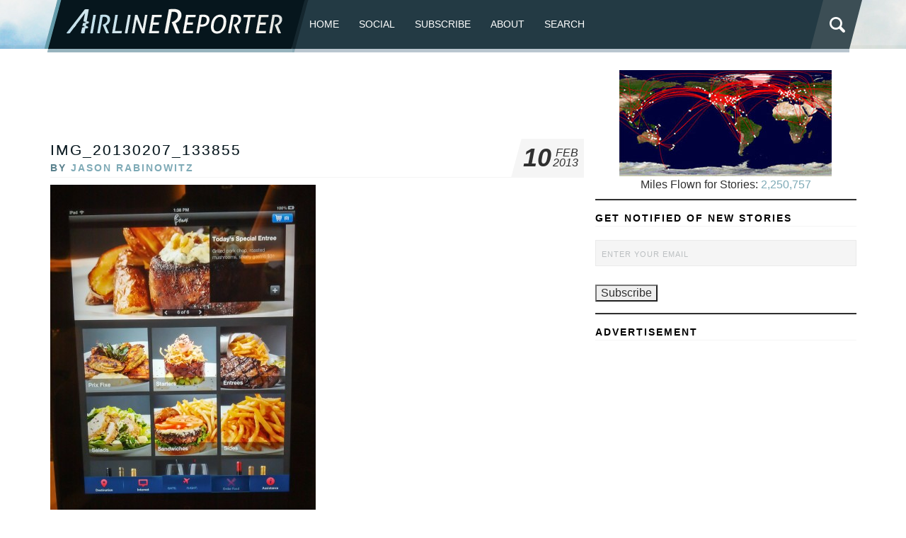

--- FILE ---
content_type: text/html; charset=UTF-8
request_url: https://www.airlinereporter.com/img_20130207_133855/
body_size: 17415
content:
<!doctype html>
<html lang="en-US" class="no-js">
	<head>

<!-- Google tag (gtag.js) -->
<script async src="https://www.googletagmanager.com/gtag/js?id=G-TSLCEV4CS2"></script>
		
		
<script>
  window.dataLayer = window.dataLayer || [];
  function gtag(){dataLayer.push(arguments);}
  gtag('js', new Date());

  gtag('config', 'G-TSLCEV4CS2');
</script>

		<meta charset="UTF-8">
		<title>  IMG_20130207_133855 : AirlineReporter</title>

		<!-- line below was commented out and not sure why 11.18 -->
     <link href="https://www.airlinereporter.com/wp-content/themes/airline-reporter/img/favicon.ico" rel="shortcut icon">
        <link href="https://www.airlinereporter.com/wp-content/themes/airline-reporter/img/touch.png" rel="apple-touch-icon-precomposed">

		<meta http-equiv="X-UA-Compatible" content="IE=edge">
		<meta name="viewport" content="width=device-width, initial-scale=1.0">
		<meta name="description" content="A Place to Share Your Passion for Airlines. Home of the AvGeek!">
<link rel="stylesheet" type="text/css" href="https://www.airlinereporter.com/wp-content/themes/airline-reporter/css/foundation.min.css" />
<link rel="stylesheet" type="text/css" href="https://www.airlinereporter.com/wp-content/themes/airline-reporter/css/normalize.css" />
<link rel="stylesheet" type="text/css" href="https://www.airlinereporter.com/wp-content/themes/airline-reporter/style.css" />
		<meta name='robots' content='max-image-preview:large' />

            <script data-no-defer="1" data-ezscrex="false" data-cfasync="false" data-pagespeed-no-defer data-cookieconsent="ignore">
                var ctPublicFunctions = {"_ajax_nonce":"08644210de","_rest_nonce":"2eef68941b","_ajax_url":"\/wp-admin\/admin-ajax.php","_rest_url":"https:\/\/www.airlinereporter.com\/wp-json\/","data__cookies_type":"none","data__ajax_type":"rest","data__bot_detector_enabled":"0","data__frontend_data_log_enabled":1,"cookiePrefix":"","wprocket_detected":false,"host_url":"www.airlinereporter.com","text__ee_click_to_select":"Click to select the whole data","text__ee_original_email":"The complete one is","text__ee_got_it":"Got it","text__ee_blocked":"Blocked","text__ee_cannot_connect":"Cannot connect","text__ee_cannot_decode":"Can not decode email. Unknown reason","text__ee_email_decoder":"CleanTalk email decoder","text__ee_wait_for_decoding":"The magic is on the way!","text__ee_decoding_process":"Please wait a few seconds while we decode the contact data."}
            </script>
        
            <script data-no-defer="1" data-ezscrex="false" data-cfasync="false" data-pagespeed-no-defer data-cookieconsent="ignore">
                var ctPublic = {"_ajax_nonce":"08644210de","settings__forms__check_internal":"1","settings__forms__check_external":"1","settings__forms__force_protection":0,"settings__forms__search_test":"1","settings__forms__wc_add_to_cart":"0","settings__data__bot_detector_enabled":"0","settings__sfw__anti_crawler":0,"blog_home":"https:\/\/www.airlinereporter.com\/","pixel__setting":"3","pixel__enabled":true,"pixel__url":"https:\/\/moderate9-v4.cleantalk.org\/pixel\/f8006f1ba19bf16fde4ae514c06775f7.gif","data__email_check_before_post":"1","data__email_check_exist_post":0,"data__cookies_type":"none","data__key_is_ok":true,"data__visible_fields_required":true,"wl_brandname":"Anti-Spam by CleanTalk","wl_brandname_short":"CleanTalk","ct_checkjs_key":"5dc716a203d2334fbc28d4cf651b1458cb60acdba0160b48437f1a8a91ab40b8","emailEncoderPassKey":"ff7ae63f3d6b0d1fadaf97de415bf0d1","bot_detector_forms_excluded":"W10=","advancedCacheExists":true,"varnishCacheExists":false,"wc_ajax_add_to_cart":false}
            </script>
        <link rel="alternate" type="application/rss+xml" title="AirlineReporter &raquo; Feed" href="https://www.airlinereporter.com/feed/" />
<link rel="alternate" type="application/rss+xml" title="AirlineReporter &raquo; Comments Feed" href="https://www.airlinereporter.com/comments/feed/" />
<link rel="alternate" title="oEmbed (JSON)" type="application/json+oembed" href="https://www.airlinereporter.com/wp-json/oembed/1.0/embed?url=https%3A%2F%2Fwww.airlinereporter.com%2Fimg_20130207_133855%2F" />
<link rel="alternate" title="oEmbed (XML)" type="text/xml+oembed" href="https://www.airlinereporter.com/wp-json/oembed/1.0/embed?url=https%3A%2F%2Fwww.airlinereporter.com%2Fimg_20130207_133855%2F&#038;format=xml" />
<style id='wp-img-auto-sizes-contain-inline-css' type='text/css'>
img:is([sizes=auto i],[sizes^="auto," i]){contain-intrinsic-size:3000px 1500px}
/*# sourceURL=wp-img-auto-sizes-contain-inline-css */
</style>
<style id='wp-emoji-styles-inline-css' type='text/css'>

	img.wp-smiley, img.emoji {
		display: inline !important;
		border: none !important;
		box-shadow: none !important;
		height: 1em !important;
		width: 1em !important;
		margin: 0 0.07em !important;
		vertical-align: -0.1em !important;
		background: none !important;
		padding: 0 !important;
	}
/*# sourceURL=wp-emoji-styles-inline-css */
</style>
<style id='wp-block-library-inline-css' type='text/css'>
:root{--wp-block-synced-color:#7a00df;--wp-block-synced-color--rgb:122,0,223;--wp-bound-block-color:var(--wp-block-synced-color);--wp-editor-canvas-background:#ddd;--wp-admin-theme-color:#007cba;--wp-admin-theme-color--rgb:0,124,186;--wp-admin-theme-color-darker-10:#006ba1;--wp-admin-theme-color-darker-10--rgb:0,107,160.5;--wp-admin-theme-color-darker-20:#005a87;--wp-admin-theme-color-darker-20--rgb:0,90,135;--wp-admin-border-width-focus:2px}@media (min-resolution:192dpi){:root{--wp-admin-border-width-focus:1.5px}}.wp-element-button{cursor:pointer}:root .has-very-light-gray-background-color{background-color:#eee}:root .has-very-dark-gray-background-color{background-color:#313131}:root .has-very-light-gray-color{color:#eee}:root .has-very-dark-gray-color{color:#313131}:root .has-vivid-green-cyan-to-vivid-cyan-blue-gradient-background{background:linear-gradient(135deg,#00d084,#0693e3)}:root .has-purple-crush-gradient-background{background:linear-gradient(135deg,#34e2e4,#4721fb 50%,#ab1dfe)}:root .has-hazy-dawn-gradient-background{background:linear-gradient(135deg,#faaca8,#dad0ec)}:root .has-subdued-olive-gradient-background{background:linear-gradient(135deg,#fafae1,#67a671)}:root .has-atomic-cream-gradient-background{background:linear-gradient(135deg,#fdd79a,#004a59)}:root .has-nightshade-gradient-background{background:linear-gradient(135deg,#330968,#31cdcf)}:root .has-midnight-gradient-background{background:linear-gradient(135deg,#020381,#2874fc)}:root{--wp--preset--font-size--normal:16px;--wp--preset--font-size--huge:42px}.has-regular-font-size{font-size:1em}.has-larger-font-size{font-size:2.625em}.has-normal-font-size{font-size:var(--wp--preset--font-size--normal)}.has-huge-font-size{font-size:var(--wp--preset--font-size--huge)}.has-text-align-center{text-align:center}.has-text-align-left{text-align:left}.has-text-align-right{text-align:right}.has-fit-text{white-space:nowrap!important}#end-resizable-editor-section{display:none}.aligncenter{clear:both}.items-justified-left{justify-content:flex-start}.items-justified-center{justify-content:center}.items-justified-right{justify-content:flex-end}.items-justified-space-between{justify-content:space-between}.screen-reader-text{border:0;clip-path:inset(50%);height:1px;margin:-1px;overflow:hidden;padding:0;position:absolute;width:1px;word-wrap:normal!important}.screen-reader-text:focus{background-color:#ddd;clip-path:none;color:#444;display:block;font-size:1em;height:auto;left:5px;line-height:normal;padding:15px 23px 14px;text-decoration:none;top:5px;width:auto;z-index:100000}html :where(.has-border-color){border-style:solid}html :where([style*=border-top-color]){border-top-style:solid}html :where([style*=border-right-color]){border-right-style:solid}html :where([style*=border-bottom-color]){border-bottom-style:solid}html :where([style*=border-left-color]){border-left-style:solid}html :where([style*=border-width]){border-style:solid}html :where([style*=border-top-width]){border-top-style:solid}html :where([style*=border-right-width]){border-right-style:solid}html :where([style*=border-bottom-width]){border-bottom-style:solid}html :where([style*=border-left-width]){border-left-style:solid}html :where(img[class*=wp-image-]){height:auto;max-width:100%}:where(figure){margin:0 0 1em}html :where(.is-position-sticky){--wp-admin--admin-bar--position-offset:var(--wp-admin--admin-bar--height,0px)}@media screen and (max-width:600px){html :where(.is-position-sticky){--wp-admin--admin-bar--position-offset:0px}}

/*# sourceURL=wp-block-library-inline-css */
</style><style id='wp-block-heading-inline-css' type='text/css'>
h1:where(.wp-block-heading).has-background,h2:where(.wp-block-heading).has-background,h3:where(.wp-block-heading).has-background,h4:where(.wp-block-heading).has-background,h5:where(.wp-block-heading).has-background,h6:where(.wp-block-heading).has-background{padding:1.25em 2.375em}h1.has-text-align-left[style*=writing-mode]:where([style*=vertical-lr]),h1.has-text-align-right[style*=writing-mode]:where([style*=vertical-rl]),h2.has-text-align-left[style*=writing-mode]:where([style*=vertical-lr]),h2.has-text-align-right[style*=writing-mode]:where([style*=vertical-rl]),h3.has-text-align-left[style*=writing-mode]:where([style*=vertical-lr]),h3.has-text-align-right[style*=writing-mode]:where([style*=vertical-rl]),h4.has-text-align-left[style*=writing-mode]:where([style*=vertical-lr]),h4.has-text-align-right[style*=writing-mode]:where([style*=vertical-rl]),h5.has-text-align-left[style*=writing-mode]:where([style*=vertical-lr]),h5.has-text-align-right[style*=writing-mode]:where([style*=vertical-rl]),h6.has-text-align-left[style*=writing-mode]:where([style*=vertical-lr]),h6.has-text-align-right[style*=writing-mode]:where([style*=vertical-rl]){rotate:180deg}
/*# sourceURL=https://www.airlinereporter.com/wp-includes/blocks/heading/style.min.css */
</style>
<style id='wp-block-latest-comments-inline-css' type='text/css'>
ol.wp-block-latest-comments{box-sizing:border-box;margin-left:0}:where(.wp-block-latest-comments:not([style*=line-height] .wp-block-latest-comments__comment)){line-height:1.1}:where(.wp-block-latest-comments:not([style*=line-height] .wp-block-latest-comments__comment-excerpt p)){line-height:1.8}.has-dates :where(.wp-block-latest-comments:not([style*=line-height])),.has-excerpts :where(.wp-block-latest-comments:not([style*=line-height])){line-height:1.5}.wp-block-latest-comments .wp-block-latest-comments{padding-left:0}.wp-block-latest-comments__comment{list-style:none;margin-bottom:1em}.has-avatars .wp-block-latest-comments__comment{list-style:none;min-height:2.25em}.has-avatars .wp-block-latest-comments__comment .wp-block-latest-comments__comment-excerpt,.has-avatars .wp-block-latest-comments__comment .wp-block-latest-comments__comment-meta{margin-left:3.25em}.wp-block-latest-comments__comment-excerpt p{font-size:.875em;margin:.36em 0 1.4em}.wp-block-latest-comments__comment-date{display:block;font-size:.75em}.wp-block-latest-comments .avatar,.wp-block-latest-comments__comment-avatar{border-radius:1.5em;display:block;float:left;height:2.5em;margin-right:.75em;width:2.5em}.wp-block-latest-comments[class*=-font-size] a,.wp-block-latest-comments[style*=font-size] a{font-size:inherit}
/*# sourceURL=https://www.airlinereporter.com/wp-includes/blocks/latest-comments/style.min.css */
</style>
<style id='wp-block-tag-cloud-inline-css' type='text/css'>
.wp-block-tag-cloud{box-sizing:border-box}.wp-block-tag-cloud.aligncenter{justify-content:center;text-align:center}.wp-block-tag-cloud a{display:inline-block;margin-right:5px}.wp-block-tag-cloud span{display:inline-block;margin-left:5px;text-decoration:none}:root :where(.wp-block-tag-cloud.is-style-outline){display:flex;flex-wrap:wrap;gap:1ch}:root :where(.wp-block-tag-cloud.is-style-outline a){border:1px solid;font-size:unset!important;margin-right:0;padding:1ch 2ch;text-decoration:none!important}
/*# sourceURL=https://www.airlinereporter.com/wp-includes/blocks/tag-cloud/style.min.css */
</style>
<style id='wp-block-columns-inline-css' type='text/css'>
.wp-block-columns{box-sizing:border-box;display:flex;flex-wrap:wrap!important}@media (min-width:782px){.wp-block-columns{flex-wrap:nowrap!important}}.wp-block-columns{align-items:normal!important}.wp-block-columns.are-vertically-aligned-top{align-items:flex-start}.wp-block-columns.are-vertically-aligned-center{align-items:center}.wp-block-columns.are-vertically-aligned-bottom{align-items:flex-end}@media (max-width:781px){.wp-block-columns:not(.is-not-stacked-on-mobile)>.wp-block-column{flex-basis:100%!important}}@media (min-width:782px){.wp-block-columns:not(.is-not-stacked-on-mobile)>.wp-block-column{flex-basis:0;flex-grow:1}.wp-block-columns:not(.is-not-stacked-on-mobile)>.wp-block-column[style*=flex-basis]{flex-grow:0}}.wp-block-columns.is-not-stacked-on-mobile{flex-wrap:nowrap!important}.wp-block-columns.is-not-stacked-on-mobile>.wp-block-column{flex-basis:0;flex-grow:1}.wp-block-columns.is-not-stacked-on-mobile>.wp-block-column[style*=flex-basis]{flex-grow:0}:where(.wp-block-columns){margin-bottom:1.75em}:where(.wp-block-columns.has-background){padding:1.25em 2.375em}.wp-block-column{flex-grow:1;min-width:0;overflow-wrap:break-word;word-break:break-word}.wp-block-column.is-vertically-aligned-top{align-self:flex-start}.wp-block-column.is-vertically-aligned-center{align-self:center}.wp-block-column.is-vertically-aligned-bottom{align-self:flex-end}.wp-block-column.is-vertically-aligned-stretch{align-self:stretch}.wp-block-column.is-vertically-aligned-bottom,.wp-block-column.is-vertically-aligned-center,.wp-block-column.is-vertically-aligned-top{width:100%}
/*# sourceURL=https://www.airlinereporter.com/wp-includes/blocks/columns/style.min.css */
</style>
<style id='wp-block-group-inline-css' type='text/css'>
.wp-block-group{box-sizing:border-box}:where(.wp-block-group.wp-block-group-is-layout-constrained){position:relative}
/*# sourceURL=https://www.airlinereporter.com/wp-includes/blocks/group/style.min.css */
</style>
<style id='wp-block-paragraph-inline-css' type='text/css'>
.is-small-text{font-size:.875em}.is-regular-text{font-size:1em}.is-large-text{font-size:2.25em}.is-larger-text{font-size:3em}.has-drop-cap:not(:focus):first-letter{float:left;font-size:8.4em;font-style:normal;font-weight:100;line-height:.68;margin:.05em .1em 0 0;text-transform:uppercase}body.rtl .has-drop-cap:not(:focus):first-letter{float:none;margin-left:.1em}p.has-drop-cap.has-background{overflow:hidden}:root :where(p.has-background){padding:1.25em 2.375em}:where(p.has-text-color:not(.has-link-color)) a{color:inherit}p.has-text-align-left[style*="writing-mode:vertical-lr"],p.has-text-align-right[style*="writing-mode:vertical-rl"]{rotate:180deg}
/*# sourceURL=https://www.airlinereporter.com/wp-includes/blocks/paragraph/style.min.css */
</style>
<style id='wp-block-separator-inline-css' type='text/css'>
@charset "UTF-8";.wp-block-separator{border:none;border-top:2px solid}:root :where(.wp-block-separator.is-style-dots){height:auto;line-height:1;text-align:center}:root :where(.wp-block-separator.is-style-dots):before{color:currentColor;content:"···";font-family:serif;font-size:1.5em;letter-spacing:2em;padding-left:2em}.wp-block-separator.is-style-dots{background:none!important;border:none!important}
/*# sourceURL=https://www.airlinereporter.com/wp-includes/blocks/separator/style.min.css */
</style>
<style id='global-styles-inline-css' type='text/css'>
:root{--wp--preset--aspect-ratio--square: 1;--wp--preset--aspect-ratio--4-3: 4/3;--wp--preset--aspect-ratio--3-4: 3/4;--wp--preset--aspect-ratio--3-2: 3/2;--wp--preset--aspect-ratio--2-3: 2/3;--wp--preset--aspect-ratio--16-9: 16/9;--wp--preset--aspect-ratio--9-16: 9/16;--wp--preset--color--black: #000000;--wp--preset--color--cyan-bluish-gray: #abb8c3;--wp--preset--color--white: #ffffff;--wp--preset--color--pale-pink: #f78da7;--wp--preset--color--vivid-red: #cf2e2e;--wp--preset--color--luminous-vivid-orange: #ff6900;--wp--preset--color--luminous-vivid-amber: #fcb900;--wp--preset--color--light-green-cyan: #7bdcb5;--wp--preset--color--vivid-green-cyan: #00d084;--wp--preset--color--pale-cyan-blue: #8ed1fc;--wp--preset--color--vivid-cyan-blue: #0693e3;--wp--preset--color--vivid-purple: #9b51e0;--wp--preset--gradient--vivid-cyan-blue-to-vivid-purple: linear-gradient(135deg,rgb(6,147,227) 0%,rgb(155,81,224) 100%);--wp--preset--gradient--light-green-cyan-to-vivid-green-cyan: linear-gradient(135deg,rgb(122,220,180) 0%,rgb(0,208,130) 100%);--wp--preset--gradient--luminous-vivid-amber-to-luminous-vivid-orange: linear-gradient(135deg,rgb(252,185,0) 0%,rgb(255,105,0) 100%);--wp--preset--gradient--luminous-vivid-orange-to-vivid-red: linear-gradient(135deg,rgb(255,105,0) 0%,rgb(207,46,46) 100%);--wp--preset--gradient--very-light-gray-to-cyan-bluish-gray: linear-gradient(135deg,rgb(238,238,238) 0%,rgb(169,184,195) 100%);--wp--preset--gradient--cool-to-warm-spectrum: linear-gradient(135deg,rgb(74,234,220) 0%,rgb(151,120,209) 20%,rgb(207,42,186) 40%,rgb(238,44,130) 60%,rgb(251,105,98) 80%,rgb(254,248,76) 100%);--wp--preset--gradient--blush-light-purple: linear-gradient(135deg,rgb(255,206,236) 0%,rgb(152,150,240) 100%);--wp--preset--gradient--blush-bordeaux: linear-gradient(135deg,rgb(254,205,165) 0%,rgb(254,45,45) 50%,rgb(107,0,62) 100%);--wp--preset--gradient--luminous-dusk: linear-gradient(135deg,rgb(255,203,112) 0%,rgb(199,81,192) 50%,rgb(65,88,208) 100%);--wp--preset--gradient--pale-ocean: linear-gradient(135deg,rgb(255,245,203) 0%,rgb(182,227,212) 50%,rgb(51,167,181) 100%);--wp--preset--gradient--electric-grass: linear-gradient(135deg,rgb(202,248,128) 0%,rgb(113,206,126) 100%);--wp--preset--gradient--midnight: linear-gradient(135deg,rgb(2,3,129) 0%,rgb(40,116,252) 100%);--wp--preset--font-size--small: 13px;--wp--preset--font-size--medium: 20px;--wp--preset--font-size--large: 36px;--wp--preset--font-size--x-large: 42px;--wp--preset--spacing--20: 0.44rem;--wp--preset--spacing--30: 0.67rem;--wp--preset--spacing--40: 1rem;--wp--preset--spacing--50: 1.5rem;--wp--preset--spacing--60: 2.25rem;--wp--preset--spacing--70: 3.38rem;--wp--preset--spacing--80: 5.06rem;--wp--preset--shadow--natural: 6px 6px 9px rgba(0, 0, 0, 0.2);--wp--preset--shadow--deep: 12px 12px 50px rgba(0, 0, 0, 0.4);--wp--preset--shadow--sharp: 6px 6px 0px rgba(0, 0, 0, 0.2);--wp--preset--shadow--outlined: 6px 6px 0px -3px rgb(255, 255, 255), 6px 6px rgb(0, 0, 0);--wp--preset--shadow--crisp: 6px 6px 0px rgb(0, 0, 0);}:where(.is-layout-flex){gap: 0.5em;}:where(.is-layout-grid){gap: 0.5em;}body .is-layout-flex{display: flex;}.is-layout-flex{flex-wrap: wrap;align-items: center;}.is-layout-flex > :is(*, div){margin: 0;}body .is-layout-grid{display: grid;}.is-layout-grid > :is(*, div){margin: 0;}:where(.wp-block-columns.is-layout-flex){gap: 2em;}:where(.wp-block-columns.is-layout-grid){gap: 2em;}:where(.wp-block-post-template.is-layout-flex){gap: 1.25em;}:where(.wp-block-post-template.is-layout-grid){gap: 1.25em;}.has-black-color{color: var(--wp--preset--color--black) !important;}.has-cyan-bluish-gray-color{color: var(--wp--preset--color--cyan-bluish-gray) !important;}.has-white-color{color: var(--wp--preset--color--white) !important;}.has-pale-pink-color{color: var(--wp--preset--color--pale-pink) !important;}.has-vivid-red-color{color: var(--wp--preset--color--vivid-red) !important;}.has-luminous-vivid-orange-color{color: var(--wp--preset--color--luminous-vivid-orange) !important;}.has-luminous-vivid-amber-color{color: var(--wp--preset--color--luminous-vivid-amber) !important;}.has-light-green-cyan-color{color: var(--wp--preset--color--light-green-cyan) !important;}.has-vivid-green-cyan-color{color: var(--wp--preset--color--vivid-green-cyan) !important;}.has-pale-cyan-blue-color{color: var(--wp--preset--color--pale-cyan-blue) !important;}.has-vivid-cyan-blue-color{color: var(--wp--preset--color--vivid-cyan-blue) !important;}.has-vivid-purple-color{color: var(--wp--preset--color--vivid-purple) !important;}.has-black-background-color{background-color: var(--wp--preset--color--black) !important;}.has-cyan-bluish-gray-background-color{background-color: var(--wp--preset--color--cyan-bluish-gray) !important;}.has-white-background-color{background-color: var(--wp--preset--color--white) !important;}.has-pale-pink-background-color{background-color: var(--wp--preset--color--pale-pink) !important;}.has-vivid-red-background-color{background-color: var(--wp--preset--color--vivid-red) !important;}.has-luminous-vivid-orange-background-color{background-color: var(--wp--preset--color--luminous-vivid-orange) !important;}.has-luminous-vivid-amber-background-color{background-color: var(--wp--preset--color--luminous-vivid-amber) !important;}.has-light-green-cyan-background-color{background-color: var(--wp--preset--color--light-green-cyan) !important;}.has-vivid-green-cyan-background-color{background-color: var(--wp--preset--color--vivid-green-cyan) !important;}.has-pale-cyan-blue-background-color{background-color: var(--wp--preset--color--pale-cyan-blue) !important;}.has-vivid-cyan-blue-background-color{background-color: var(--wp--preset--color--vivid-cyan-blue) !important;}.has-vivid-purple-background-color{background-color: var(--wp--preset--color--vivid-purple) !important;}.has-black-border-color{border-color: var(--wp--preset--color--black) !important;}.has-cyan-bluish-gray-border-color{border-color: var(--wp--preset--color--cyan-bluish-gray) !important;}.has-white-border-color{border-color: var(--wp--preset--color--white) !important;}.has-pale-pink-border-color{border-color: var(--wp--preset--color--pale-pink) !important;}.has-vivid-red-border-color{border-color: var(--wp--preset--color--vivid-red) !important;}.has-luminous-vivid-orange-border-color{border-color: var(--wp--preset--color--luminous-vivid-orange) !important;}.has-luminous-vivid-amber-border-color{border-color: var(--wp--preset--color--luminous-vivid-amber) !important;}.has-light-green-cyan-border-color{border-color: var(--wp--preset--color--light-green-cyan) !important;}.has-vivid-green-cyan-border-color{border-color: var(--wp--preset--color--vivid-green-cyan) !important;}.has-pale-cyan-blue-border-color{border-color: var(--wp--preset--color--pale-cyan-blue) !important;}.has-vivid-cyan-blue-border-color{border-color: var(--wp--preset--color--vivid-cyan-blue) !important;}.has-vivid-purple-border-color{border-color: var(--wp--preset--color--vivid-purple) !important;}.has-vivid-cyan-blue-to-vivid-purple-gradient-background{background: var(--wp--preset--gradient--vivid-cyan-blue-to-vivid-purple) !important;}.has-light-green-cyan-to-vivid-green-cyan-gradient-background{background: var(--wp--preset--gradient--light-green-cyan-to-vivid-green-cyan) !important;}.has-luminous-vivid-amber-to-luminous-vivid-orange-gradient-background{background: var(--wp--preset--gradient--luminous-vivid-amber-to-luminous-vivid-orange) !important;}.has-luminous-vivid-orange-to-vivid-red-gradient-background{background: var(--wp--preset--gradient--luminous-vivid-orange-to-vivid-red) !important;}.has-very-light-gray-to-cyan-bluish-gray-gradient-background{background: var(--wp--preset--gradient--very-light-gray-to-cyan-bluish-gray) !important;}.has-cool-to-warm-spectrum-gradient-background{background: var(--wp--preset--gradient--cool-to-warm-spectrum) !important;}.has-blush-light-purple-gradient-background{background: var(--wp--preset--gradient--blush-light-purple) !important;}.has-blush-bordeaux-gradient-background{background: var(--wp--preset--gradient--blush-bordeaux) !important;}.has-luminous-dusk-gradient-background{background: var(--wp--preset--gradient--luminous-dusk) !important;}.has-pale-ocean-gradient-background{background: var(--wp--preset--gradient--pale-ocean) !important;}.has-electric-grass-gradient-background{background: var(--wp--preset--gradient--electric-grass) !important;}.has-midnight-gradient-background{background: var(--wp--preset--gradient--midnight) !important;}.has-small-font-size{font-size: var(--wp--preset--font-size--small) !important;}.has-medium-font-size{font-size: var(--wp--preset--font-size--medium) !important;}.has-large-font-size{font-size: var(--wp--preset--font-size--large) !important;}.has-x-large-font-size{font-size: var(--wp--preset--font-size--x-large) !important;}
:where(.wp-block-columns.is-layout-flex){gap: 2em;}:where(.wp-block-columns.is-layout-grid){gap: 2em;}
/*# sourceURL=global-styles-inline-css */
</style>
<style id='core-block-supports-inline-css' type='text/css'>
.wp-container-core-columns-is-layout-9d6595d7{flex-wrap:nowrap;}
/*# sourceURL=core-block-supports-inline-css */
</style>

<style id='classic-theme-styles-inline-css' type='text/css'>
/*! This file is auto-generated */
.wp-block-button__link{color:#fff;background-color:#32373c;border-radius:9999px;box-shadow:none;text-decoration:none;padding:calc(.667em + 2px) calc(1.333em + 2px);font-size:1.125em}.wp-block-file__button{background:#32373c;color:#fff;text-decoration:none}
/*# sourceURL=/wp-includes/css/classic-themes.min.css */
</style>
<link rel='stylesheet' id='cleantalk-public-css-css' href='https://www.airlinereporter.com/wp-content/plugins/cleantalk-spam-protect/css/cleantalk-public.min.css?ver=6.71_1769095342' type='text/css' media='all' />
<link rel='stylesheet' id='cleantalk-email-decoder-css-css' href='https://www.airlinereporter.com/wp-content/plugins/cleantalk-spam-protect/css/cleantalk-email-decoder.min.css?ver=6.71_1769095342' type='text/css' media='all' />
<link rel='stylesheet' id='email-subscribers-css' href='https://www.airlinereporter.com/wp-content/plugins/email-subscribers-premium/lite/public/css/email-subscribers-public.css?ver=5.9.5' type='text/css' media='all' />
<link rel='stylesheet' id='es_starter_main_css-css' href='https://www.airlinereporter.com/wp-content/plugins/email-subscribers-premium/starter/assets/css/starter-main.css?ver=5.9.5' type='text/css' media='all' />
<link rel='stylesheet' id='es_pro_main_css-css' href='https://www.airlinereporter.com/wp-content/plugins/email-subscribers-premium/pro/assets/css/pro-main.css?ver=5.9.5' type='text/css' media='all' />
<script type="text/javascript" src="https://www.airlinereporter.com/wp-content/plugins/cleantalk-spam-protect/js/apbct-public-bundle_full-protection_gathering.min.js?ver=6.71_1769095342" id="apbct-public-bundle_full-protection_gathering.min-js-js"></script>
<script type="text/javascript" src="https://www.airlinereporter.com/wp-includes/js/jquery/jquery.min.js?ver=3.7.1" id="jquery-core-js"></script>
<script type="text/javascript" src="https://www.airlinereporter.com/wp-includes/js/jquery/jquery-migrate.min.js?ver=3.4.1" id="jquery-migrate-js"></script>
<link rel="https://api.w.org/" href="https://www.airlinereporter.com/wp-json/" /><link rel="alternate" title="JSON" type="application/json" href="https://www.airlinereporter.com/wp-json/wp/v2/media/18619" /><link rel="EditURI" type="application/rsd+xml" title="RSD" href="https://www.airlinereporter.com/xmlrpc.php?rsd" />

<link rel="canonical" href="https://www.airlinereporter.com/img_20130207_133855/" />
<link rel='shortlink' href='https://www.airlinereporter.com/?p=18619' />

	</head>
	<body class="attachment wp-singular attachment-template-default single single-attachment postid-18619 attachmentid-18619 attachment-jpeg wp-theme-airline-reporter">

<div id="top"></div>
<div class="row">
<header class="topbar">
  <div class="logo"><a href="https://www.airlinereporter.com/" title="AirlineReporter" rel="home"></a></div>
  <a class="menu-link" href="#menu">≡</a>

<nav class="main-nav">
	 
	
    <div class="top">	
<div class="menu-menu-1-container"><ul class="left"><li id="menu-item-50534" class="menu-item menu-item-type-custom menu-item-object-custom menu-item-home menu-item-50534"><a href="https://www.airlinereporter.com/">Home</a></li>
<li id="menu-item-57241" class="menu-item menu-item-type-post_type menu-item-object-page menu-item-has-children menu-item-57241"><a href="https://www.airlinereporter.com/social/">Social</a>
<ul class="sub-menu">
	<li id="menu-item-57238" class="menu-item menu-item-type-custom menu-item-object-custom menu-item-57238"><a href="https://www.twitter.com/airlinereporter">X (Twitter)</a></li>
	<li id="menu-item-61641" class="menu-item menu-item-type-custom menu-item-object-custom menu-item-61641"><a href="https://avgeek.social/@AirlineReporter">Mastodon</a></li>
	<li id="menu-item-57242" class="menu-item menu-item-type-custom menu-item-object-custom menu-item-57242"><a href="https://www.facebook.com/airlinereporter">Facebook</a></li>
	<li id="menu-item-57243" class="menu-item menu-item-type-custom menu-item-object-custom menu-item-57243"><a href="https://instagram.com/airlinereporter/">Instagram</a></li>
	<li id="menu-item-63401" class="menu-item menu-item-type-custom menu-item-object-custom menu-item-63401"><a href="https://bsky.app/profile/airlinereporter.com">BlueSky</a></li>
	<li id="menu-item-57244" class="menu-item menu-item-type-custom menu-item-object-custom menu-item-57244"><a href="http://www.youtube.com/airlinereporte">YouTube</a></li>
	<li id="menu-item-57245" class="menu-item menu-item-type-custom menu-item-object-custom menu-item-57245"><a href="http://www.flickr.com/photos/airlinereporter/sets">Flickr</a></li>
</ul>
</li>
<li id="menu-item-57248" class="menu-item menu-item-type-custom menu-item-object-custom menu-item-57248"><a href="https://www.airlinereporter.com/subscribe/">Subscribe</a></li>
<li id="menu-item-57247" class="menu-item menu-item-type-custom menu-item-object-custom menu-item-has-children menu-item-57247"><a href="https://www.airlinereporter.com/about-2/">About</a>
<ul class="sub-menu">
	<li id="menu-item-61654" class="menu-item menu-item-type-post_type menu-item-object-page menu-item-61654"><a href="https://www.airlinereporter.com/about-2/">About</a></li>
	<li id="menu-item-57246" class="menu-item menu-item-type-custom menu-item-object-custom menu-item-57246"><a href="https://www.airlinereporter.com/contact-me/">Contact</a></li>
</ul>
</li>
<li id="menu-item-60758" class="menu-item menu-item-type-post_type menu-item-object-page menu-item-60758"><a href="https://www.airlinereporter.com/search/">Search</a></li>
</ul></div>
	
		

        
			<div id="sb-search" class="sb-search"> 
<form role="search" method="get" class="search-form" actin="https://www.airlinereporter.com/">	
          <input class="sb-search-input" placeholder="Search..." type="search" value="" name="s" id="search"> 
           <button class="sb-search-submit" type="submit">Search</button> 
          <span class="sb-icon-search"></span> 
        </form> 
</div>

		
	
		
		
		
		
		
</div>
</nav> 
</header>
	</div>
<div class="row main">
 <div class="large-8 columns">
	 
	 
<center><script async src="https://pagead2.googlesyndication.com/pagead/js/adsbygoogle.js"></script>
	
	
<!-- GOOGLE AD AR Top -->

<ins class="adsbygoogle"
     style="display:inline-block;width:728px;height:90px"
     data-ad-client="ca-pub-2675363194522947"
     data-ad-slot="4937725973"></ins>
<script>
     (adsbygoogle = window.adsbygoogle || []).push({});
</script>

</center>
	 
	 
	
		<!-- article -->
		<article id="post-18619" class="post-18619 attachment type-attachment status-inherit hentry">
<header>
        <div class="headerwrap">
          <div class="title">
            <h1><a href="https://www.airlinereporter.com/img_20130207_133855/" title="IMG_20130207_133855">IMG_20130207_133855</a></h1>
            <h2>By <a href="https://www.airlinereporter.com/author/airlineflyer/" title="Posts by Jason Rabinowitz" rel="author">Jason Rabinowitz</a></h2>
          </div>
          <div class="time">
            <time datetime="2014-04-24"><span class="day">10</span>
              <span class="month-year"><span class="month">Feb</span><span class="year">2013</span></span>
            </time>
          </div>
        </div>
      </header>

			<p class="attachment"><a href='https://www.airlinereporter.com/wp-content/uploads/2013/02/IMG_20130207_133855.jpg'><img fetchpriority="high" decoding="async" width="375" height="500" src="https://www.airlinereporter.com/wp-content/uploads/2013/02/IMG_20130207_133855-375x500.jpg" class="attachment-medium size-medium" alt="" srcset="https://www.airlinereporter.com/wp-content/uploads/2013/02/IMG_20130207_133855-375x500.jpg 375w, https://www.airlinereporter.com/wp-content/uploads/2013/02/IMG_20130207_133855-754x1005.jpg 754w, https://www.airlinereporter.com/wp-content/uploads/2013/02/IMG_20130207_133855.jpg 1944w" sizes="(max-width: 375px) 100vw, 375px" /></a></p>

<div class="entry-sharing">
			<ul>
<li>
<div class="twitter">
<div class="box">
<a class="share" href="https://twitter.com/intent/tweet?original_referer=http%3A%2F%2Fwww.airlinereporter.com%2F&ref_src=twsrc%5Etfw&text=IMG_20130207_133855&tw_p=tweetbutton&url=https://www.airlinereporter.com/img_20130207_133855/&via=airlinereporter">
</a>
<a href="https://twitter.com/intent/tweet?original_referer=http%3A%2F%2Fwww.airlinereporter.com%2F&ref_src=twsrc%5Etfw&text=IMG_20130207_133855&tw_p=tweetbutton&url=https://www.airlinereporter.com/img_20130207_133855/&via=airlinereporter" class="count">&nbsp;</a>
</div>
</div></li>
<li>
<div class="sharrre facebook" data-url="https://www.airlinereporter.com/img_20130207_133855/" data-text="IMG_20130207_133855" data-title=" "></div></li>
<li>
<div class="sharrre googleplus" data-url="https://www.airlinereporter.com/img_20130207_133855/" data-text="IMG_20130207_133855" data-title=" "></div></li>

                </ul>
              </div>

<div class="tags">
			</div>

 <div class="author-info">

 	<div class="author-avatar"><a href="https://www.airlinereporter.com/author/airlineflyer/" rel="author"><img alt='' src='https://secure.gravatar.com/avatar/65d2c59db7068907cda9bfea348d4ebfa3bcda4ef008cfc706fd940bb616e022?s=100&#038;d=mm&#038;r=r' srcset='https://secure.gravatar.com/avatar/65d2c59db7068907cda9bfea348d4ebfa3bcda4ef008cfc706fd940bb616e022?s=200&#038;d=mm&#038;r=r 2x' class='avatar avatar-100 photo' height='100' width='100' decoding='async'/></a></div>
 	<div class="author-description">
				<h2 class="author-title"><a href="https://www.airlinereporter.com/author/airlineflyer/" rel="author">
									Jason Rabinowitz								</a></h2>
				<p><b>CORRESPONDENT - NEW YORK, NY.</b> Jason is an #AvGeek that does passenger experience research, data analysis, and writes things about airlines, airplanes and travel. Email: <a href="mailto:jason@airlinereporter.com">jason@airlinereporter.com</a>.</p>
				<a href="https://www.airlinereporter.com">https://www.airlinereporter.com</a>

					<div class="social"> 
  
					<a class="tweet" href="http://www.twitter.com/airlineflyer"></a>
			</div></div></div>


    <div class="row collapse">
      <div class="large-6 columns">
        <div class="previous"><span class="arrow"></span>          <div class="textwrap"><span class="text"></span></div>
        </div>
      </div>
      <div class="large-6 columns">
        <div class="newer">          <div class="textwrap"><span class="text"></span></div>
          <span class="arrow"></span></div>
      </div>
    </div>


<div class="under-articles-widget">
</div>

			
<div id="comments">
  
		</article>
		<!-- /article -->

	
	
</div>
  <div class="large-4 columns">
  	<aside class="sidebar">
  
	<div class="sidebar-widget">
		<div id="block-38" class="widget_block"><center>
<img decoding="async" src="https://www.airlinereporter.com/wp-content/uploads/2022/11/mapzoom2.jpg" alt="map of all Airline Reporter's flights"><br>Miles Flown for Stories: <a href="http://www.gcmap.com/mapui?P=SEA-JFK-TXL-AUH-SYD-MEL-BNE-HVB-SYD-WLG-SYD-LAX-SEA,+MCI-DFW,+DAL-MCI,+LGA-Ord-dtw-JFK,+SEA-LHR-HAM-AMS-SEA,+LAX-SYD-LAX,+BLI-SEA-DXB-FCO,+MXP-DXB-SEA-BLI,+PRG-TXL-AUH-SYD-MEL-BNE-HVB-BNE-CNS-GOV-DRW-KTR-TCA-ASP-TCA-KTR-DRW-BNE-HVB-BNE-POM-SYD-AUH-TXL-PRG,+BFI-ORD-SEA,+MCI-MDW-MCI,+SEA-DEN-TPA-SEA,+JFK-SFO-JFK,+EWR-SFO-EWR,+BOS-JFK,+VIE-BUD,+SEA-ORD,+AUZ-AUS-SEA,+DEN-ORD,+AUZ-AUS-DEN,+MCI-MDW,+AUZ-AUS-DAL-MCI,+DEN-LAX-DOH-BOS-DEN,+JFK-PVG-JFK,+LAX-ATH-MUC-HAM-ZRH-ATH-LAX,+SEA-ATL-MIA-GRU-MIA-SEA,+LHR-SEA-LHR,+JFK-AMS-HAJ,+HAM-AMS-JFK,+YYZ-YUL-YYZ,+SEA-CLT-TPA-SLC-SEA,+SEA-ATL-SEA,+LAX-PHX-LAX,+SEA-FRA-HAM-FRA-SEA,+MCI-Jfk-IST-JFK-MCI,+SEA-SFO-ORD-SEA,+MCI-ORD-AUS-MCI,+GDN-KRK,+JFK-MEX-JFK,+SEA-MSO-SEA,+SFO-HND-SFO,+LHR-VIE-LHR,+LGW-GCI-ACI-GCI-LGW,+MAN-YVR-MAN,+SEA-LAX-SEA,+JFK-SLC-SJC-SFO-JFK,+JFK-MAN-JFK,+EWR-BOM-BKK-BOM-EWR,+MAA-SIN-MAA,+MUC-SIN-MUC,+PRG-AMS,+SEA-AUS-FRA-SEA,+HAM-DUS-LHR,+MCI-ORD-IST-ORD-MCI,+SEA-JNU-YAK-CDV-SEA,+BNE-WTB-CTL-ULP-WNR-BVI-WNR-BEU-ISA,+SEA-MDW-TPA-MDW-SEA,+PRG-DXB-PRG,+SFO-ITM-SFO,+YVR-TPE-YVE,+PMD-PHX-DEN-ORD-MKE-STL-IAH-DEN-PHX-PMD,+SEA-BUR-SEA,+EWR-LHR-TLS-LHR-JFK,+BFI-SEA-HOOME-CARRO-ZOLGI-WONKU-SANDR-ULESS-OZALU-HQM-CLM-S45-CLM-JAWBN-DIGGN-LOFAL-ALKIA-BFI,+MCI-BNA-CLE-MDW-MCI,+SEA-++ORD-SEA,+DEN-MCO-AUA-HOU-DEN,+PRG-DXB-DOH-DXB-PRG,+SEA-LHR-HYD-LHR-SEA,+MCI-DEN-MCI,+SEA-LAX-TPE-LAX-SEA,+MCI-++DAL-SFO-LAX,+LGB-SLC-PHX-SEA-MCI,+SEA-MEX-EZE-SCL-YYZ-SEA,+DEN-LAX-LIM-SCL-LIM-LAX-DEN,+EWR-LIS-EWR,+JFK-LIM-++SCL-LIM-JFK,+LAX-SEA,+EWR-LIS-HAM-LIS-EWR,+DEN-IAD-DEN,+SEA-MIA-UIO-GYE-SCY-GYE-MIA-DFW-SEA,+SEA-PHL-SJU-MIA-SEA,+++SEA-LAX-HND-LAX-SEA,+JFK-YVR-JFK,+SEA-FRA-EWR-SEA,+DAD-SGN,+SEA-IAD-SEA,+SEA-ATL-DUB-ATL-SEA,+PRG-GVA-VIE-PRG,+++PRG-FRA-LIS-PDL-COO-DAR-NBO-ACC-ROB-RAK-PDL-LIS-PRG,+PRG-TXL-PRG-SEA-LHR-GVA,GVA-MSQ-MHP-VTB-MSQ,+MSQ-LGW,LHR-++PRG-BEG-TIV-BEG-PRG-LHR,+LHR-OSL-LYR-OSL-LHR-SEA,+SEA-IAH-TPE-SEA,+MCI-MKE-PIT-BWI-MCI,+MCI-MDW-BKG,+LGW-ALC,+MAD-LGW,+++LGW-UVF-LGW,+SGN-DAD-SGN,+SEA-JFK-SCL-JFK-SEA,+DEN-DFW-IAH-NRT-BKK-KBV-CNX-BKK-NRT-IAH-DFW-DEN,+SEA-LAS-SEA,+++SEA-LHR-DME-LHR,+SVO-VOZ-SVO,+VKO-UCT-VKO,+DME-KJA-KXK-KJA-KXK,+SEA-LHR-DME-LHR,+SVO-VOZ-SVO,+VKO-UCT-VKO,+DME-++KJA-KXK-KJA-KXK,+DEN-DFW-IAH-NRT-BKK-KBV-CNX-BKK-NRT-IAH-DFW-DEN,+SEA-FRA-HAM-FRA-SEA,+SEA-MSP-MCO-SLC-SEA,+PRG-++WAW-PRG,+MCI-SLC-PDX-SLC-MCI,+MCI-HOU-DAL-MCI,+DEN-NRT-KUL-NRT-DEN,+DEN-NRT-KUL-NRT-DEN,+LAX-SJC,+SFO-CDG-IST-++VIE-BUD-HAM-GVA,+ZRH-CDG-DBV-ATH-IST-CDG-SFO-LAX,+jfk-sea-PDX-jfk,+jfk-LCY-LHR-AUS-jfK,+JFK-FRA-HAM-FRA-JFK,+++SEA-LAX-AUH-JNB-AUH-LAX-SEA,+HLA-MUB-HLA,+SEA-SFO-HKG-SFO-SEA,+SEA-DFW-AUH-DFW-SEA,+PRG-DXB-PRG,+SEA-ATL-SJU-++MIA-SEA,+PAE-DOH-PHL-ORD-SEA,+SNA-DFW-ORD-DFW-SNA,+TIJ-GDL-SJO-FON-XQP,+SJO-GDL-TIJ,+KEH-LKE,+SFO-FRA-SFO,+SEA-++JFK-SEA,+MCI-PIC-MCI,+BOH-CDG-BOH,+SEA-PDX-SEA,+MCI-PIE-MCI,+MCI-MDW,+ORD-CVG-MCI,+MCI-MDW-MCI,+HLA-MUB-HLA,+LAX-SYD-HKG-LAX,+SLC-DTW-SLC,+JFK-PEK,+LAX-HNL,+GRU-RAO,+EWR-SIN-LAX,+YVR-ICN,+YVR-TPE-LAX,+BNE-CNS-POM-RAB-KVG-GKA,+CHC-SYD,+SEA-AMS,+SEA-CDG,+SEA-LHR,+AMS-KGL-ADD-AMS,+SEA-KEF-IST-KGL,+JFK-PEK,+JFK-GRU-MIA-SEA,+LAX-AKL,+LAX-NAN,+NRT-SEA-NRT-LAX,+DXB-SEA,+SIN-WAW,+LAX-HKG-YVR,+AKL-ROT,+AKL-WLG,+KEF-CDG,+JFK-MEX,+HNL-SYD,+IAD-DOH,+SEA-DOH,+SEA-FRA,+PAE-LIM-SCL-LAX-SEA,+FRA-MIA,+LAX-NRT-SIN,+YVR-NRT,+SAW-KGL,+KEF-FRA,+KEF-AMS,+BFI-KEF,+BFI-DOH,+PAE-DXB,+PAE-SCL,+SEA-YVR-AMS-PRG-MSQ-+PRG-AMS-YVR-SEA,+SEA-KEF-SEA,+DEN-DTW,DEN-DAY,DAY-BWI-DEN,DEN-DAY,CVG-DEN,DAY-DEN,DEN-DAY,DEN-DAY,CVG-DEN,DAY-DEN,DEN-DAY,DAY-DEN,DEN-DAY,CVG-DEN,DEN-CVG,DEN-CVG,CVG-DEN,DEN-ORD,ORD-DEN,DEN-CVG,DTW-DEN,DEN-DTW,DEN-MDW,MDW-DEN,CVG-DEN,DEN-CVG,CVG-LAX,DEN-LAX,LAX-DEN,LAX-CVG,CVG-DEN,DEN-CVG,CVG-DEN,DEN-CVG,CVG-LAS,COS-LAS,LAS-COS,LAS-COS,DEN-CVG,DEN-CVG,CVG-DEN,DEN-CVG,+LAX-NRT-LAX,+FSD-MSP-ATL-SAT,+SAT-MSP-FSD,+SEA-ORD-LAX-SEA,+DFW-LHR-DFW,+JFK-SEA-JFK,+LHR-CDG-LHR,+SAN-FRA-SAN,+LHR-HKG-LHR,+JFK-DUB-TXL,+HAM-DUB-JFK,+BOS-SEA-BOS,+MCI-AUS-BWI,+IAD-FRA-MLA-FRA-BOS,+SEA-KEF-SEA,+ATL-LHR-ATL,+SEA-SLC-SEA,+SFO-IST-CDG-TPE-DPS-BKK-ICN-LHR-SFO,+DEN-DTW-LGA-JFK-HKG-SIN-HKG-NRT-DEN,+LAX-ICN-LAX,+BOS-ATL-BOS,+SEA-KEF-SEA,+SEA-LAX-SEA,+SEA-LHR-ZRH-LHR-SEA,+SEA-LHR-ZRH-LHR-SEA,+SEA-LAX-SIN-LAX-SEA,+SEA-SFO-HNL-SFO-SEA,+SEA-LAX-SEA,+SEA-LAX-SEA,+SEA-LAX-SEA,+MIA-BQN-FLL,+BOS-YYZ-BOS,+SFO-LHR-LIS-LHR-SJC,+SFO-CPH-SFO,+HKG-LHR-DXB-HKG,+SEA-LHR-SEA,+SEA-SLC-SEA,+DEN-DTW-DEN,+SEA-MSP-SEA,+DEN-SFO-CPH-LGW-DEN,+SFO-ATL-GLA-SFO,+SEA-SFO-OGG,+ATL-FCO-CDG-ATL,+SFO-IAD-SFO,+MCI-HOU-AUA-HOU-MCI,+SEA-KEF-SEA,+SEA-LAX-SEA,++SEA-LAX-SEA,+SEA-KTN-SEA,+SEA-YVR-YYZ-SEA,+SEA-FLL-SEA,+YVR-BKK-YVR,+DEN-LHR-DEN,+SEA-JFK-SEA,+SEA-BOS-PIT-BOS-SEA,+SEA-EWR,+MCO-SEA,+SUX-ORD-CLT-BOS-SUX,+MCI-DEN-MCI,+SFO-HKG-SFO,+ICN-LHR,+ORD-ZRH-ORD,+SFO-LHR-MAA-LHR-SFO,+MCI-PIT-MCI,+SFO-HEL-SFO,+DEN-LGW-DEN,+BOS-MSP-BOS,+SEA-KEF-ORD-SEA,+SFO-EWR-SFO,+SEA-SFO-SEA,+YVR-LAX-IAH-AUS-YVR,+SEA-SFO-OGG-SEA,+SEA-LAX-SYD-AKL-SYD-CNS-SYD-HNL-SEA,+SFO-LAX-HEL-LAX-SFO,+SEA-SFO-ORY-SFO-SEA,+OAK-OGG-OAK,+JFK-FCO-JFK,+SYD-NZIR-SYD,+SEA-HKG-SEA,+SEA-ATL-FLL-KTTS-FLL-SEA,+SEA-ZRH-SVO-SEA,+MCI-SFO-MCI,+YVR-YYZ-YVR,+AMS-GIG-AMS,+MSP-FAI-MSP,+SEA-KEF-SEA,+YVR-YBL-YVR,+JFK-VIE-JFK,+CDG-GRU-CDG,+CLT-ATL-MSP-ATL-CLT,+BOS-AMS-VNO-AMS-BOS,+JFK-CDG-JFK,+SEA-EWR,+MCO-SEA,+YYZ-AMS-KGL-AMS-YYZ,MCI-LAX-BUR-BOI-MCI,+IAD-AUH-IAD,+MCI-JFK-CMN-JFK-MCI,+SEA-LAX-SEA,+SEA-LAX-SEA,+LGA-MIA-LGA,+MCI-TPA-TUL-MCI,+SEA-SAN-SEA,+MCI-LAX-BUR-BOI-MCI,+IAD-AUH-IAD,+MCI-JFK-CMN-JFK-MCI,+SEA-LAX-SEA,+SEA-LAX-SEA,+LGA-MIA-LGA,+MCI-TPA-TUL-MCI,+SEA-SAN-SEA,+JFK-SIN-JFK,+JFK-DOH-JFK,+SEA-KEF-SEA,+SEA-BCB-SEA,+DOH-CPT-DOH,+DOH-ZNZ-DOH,+JFK-SCL-PTY-JFK,+JFK-HKG-JFK,+SIN-MEL-SIN,+SEA-LAX-SEA,+JFK-SIN-JFK,+JFK-HND-JFK,+SEA-KEF-SEA,+KEF-AEY-KEF,+JFK-AUH-JFK,+MCI-MSP-EAU-MCI,+MCI-BUR-BOI-MCI,+MCI-JFK-CMN-JFK-MCI,+JFK-MEX-JFK,+JFK-ATH-JFK&MS=bm"></font>2,250,757</a></center>
<!-- 9.26.25 --></div><div id="block-52" class="widget_block">
<hr class="wp-block-separator has-alpha-channel-opacity is-style-default"/>
</div><div id="email-subscribers-form-1" class="widget_email-subscribers-form"><h2> Get Notified of New Stories </h2><div class="emaillist" id="es_form_f1-n1"><form action="/img_20130207_133855/#es_form_f1-n1" method="post" class="es_subscription_form es_shortcode_form  es_ajax_subscription_form" id="es_subscription_form_6972a672be218" data-source="ig-es" data-form-id="1"><input type="hidden" name="esfpx_form_id" value="1" /><input type="hidden" name="esfpx_lists[]" value="6d65a8b15830" /><input type="hidden" name="es" value="subscribe" />
			<input type="hidden" name="esfpx_es_form_identifier" value="f1-n1" />
			<input type="hidden" name="esfpx_es_email_page" value="18619" />
			<input type="hidden" name="esfpx_es_email_page_url" value="https://www.airlinereporter.com/img_20130207_133855/" />
			<input type="hidden" name="esfpx_status" value="Unconfirmed" />
			<input type="hidden" name="esfpx_es-subscribe" id="es-subscribe-6972a672be218" value="853fd65f9a" />
			<label style="position:absolute;top:-99999px;left:-99999px;z-index:-99;" aria-hidden="true"><span hidden>Please leave this field empty.</span><input type="email" name="esfpx_es_hp_email" class="es_required_field" tabindex="-1" autocomplete="-1" value="" /></label><style>form.es_subscription_form[data-form-id="1"] * { box-sizing: border-box; } body {margin: 0;}form[data-form-id="1"] .es-form-field-container .gjs-row{display:flex;justify-content:flex-start;align-items:stretch;flex-wrap:nowrap;}form[data-form-id="1"] .es-form-field-container .gjs-cell{flex-grow:1;flex-basis:100%;}form[data-form-id="1"] .es-form-field-container .gjs-cell[data-highlightable="1"]:empty{border-top-width:1px;border-right-width:1px;border-bottom-width:1px;border-left-width:1px;border-top-style:dashed;border-right-style:dashed;border-bottom-style:dashed;border-left-style:dashed;border-top-color:rgb(204, 204, 204);border-right-color:rgb(204, 204, 204);border-bottom-color:rgb(204, 204, 204);border-left-color:rgb(204, 204, 204);border-image-source:initial;border-image-slice:initial;border-image-width:initial;border-image-outset:initial;border-image-repeat:initial;height:30px;}form[data-form-id="1"] .es-form-field-container .gjs-row .gjs-cell input[type="checkbox"], form[data-form-id="1"] .es-form-field-container .gjs-row .gjs-cell input[type="radio"]{margin-top:0px;margin-right:5px;margin-bottom:0px;margin-left:0px;width:auto;}form[data-form-id="1"] .es-form-field-container .gjs-row{margin-bottom:0.6em;}form[data-form-id="1"] .es-form-field-container label.es-field-label{display:block;}@media only screen and (max-width: 576px){.gjs-row{display:flex;flex-direction:column;}.gjs-cell img{width:100%;height:auto;}}@media (max-width: 320px){form[data-form-id="1"] .es-form-field-container{padding-top:1rem;padding-right:1rem;padding-bottom:1rem;padding-left:1rem;}}</style><div class="es-form-field-container"><div class="gjs-row"></div><div class="gjs-row"><div class="gjs-cell"><input type="email" required class="es-email" name="esfpx_email" autocomplete="off" placeholder="Enter your email" id="esfpx_email_0fe74ada6116e" /></div></div><div class="gjs-row"><div class="gjs-cell"><input type="submit" name="submit" value="Subscribe" /></div></div></div><span class="es_spinner_image" id="spinner-image"><img src="https://www.airlinereporter.com/wp-content/plugins/email-subscribers-premium/lite/public/images/spinner.gif" alt="Loading" /></span></form><span class="es_subscription_message " id="es_subscription_message_6972a672be218" role="alert" aria-live="assertive"></span></div></div><div id="block-70" class="widget_block">
<hr class="wp-block-separator has-alpha-channel-opacity"/>
</div><div id="block-69" class="widget_block"><!-- <a href="https://www.facebook.com/airlinereporter">Facebook</a>, 
<a href="https://avgeek.social/@AirlineReporter">Mastodon</a>,
<a href="https://twitter.com/AirlineReporter/">X (Twitter)</a>, 
<a href="https://www.instagram.com/airlinereporter"> Instagram</a>, 
<a href=“https://bsky.app/profile/airlinereporter.com”>BlueSky</a>,
<a href="https://www.youtube.com/airlinereporter">YouTube</a>, 
<a href="https://flickr.com/photos/airlinereporter/albums">Flickr</a>

<center><b>PROUDLY AI FREE SINCE 2008</b><p>
<a href="https://www.facebook.com/airlinereporter"><img decoding="async" src="https://www.airlinereporter.com/wp-content/uploads/2023/12/fb.png"></a><a href="https://avgeek.social/@AirlineReporter"><img decoding="async" src="https://www.airlinereporter.com/wp-content/uploads/2023/12/mastadon.png"></a><a href="https://twitter.com/AirlineReporter/"><img decoding="async" src="https://www.airlinereporter.com/wp-content/uploads/2023/12/twitter.png"></a><a href="https://www.instagram.com/airlinereporter"><img decoding="async" src="https://www.airlinereporter.com/wp-content/uploads/2023/12/insta.png"></a><a href="https://www.youtube.com/airlinereporter"><img decoding="async" src="https://www.airlinereporter.com/wp-content/uploads/2023/12/tube.png"></a><a href="https://flickr.com/photos/airlinereporter/albums"><img decoding="async" src="https://www.airlinereporter.com/wp-content/uploads/2023/12/flickr.png"></a></center></p> --></div><div id="block-47" class="widget_block">
<h2 class="wp-block-heading">Advertisement</h2>
</div><div id="block-23" class="widget_block">
<div class="wp-block-group"><div class="wp-block-group__inner-container is-layout-flow wp-block-group-is-layout-flow">
<div class="wp-block-columns is-layout-flex wp-container-core-columns-is-layout-9d6595d7 wp-block-columns-is-layout-flex">
<div class="wp-block-column is-layout-flow wp-block-column-is-layout-flow" style="flex-basis:100%">
<div class="wp-block-group"><div class="wp-block-group__inner-container is-layout-flow wp-block-group-is-layout-flow">
<div align="center"><script async="" src="https://pagead2.googlesyndication.com/pagead/js/adsbygoogle.js?client=ca-pub-2675363194522947" crossorigin="anonymous"></script>
<!-- AR Middle Right Horizontal Bar -->
<ins class="adsbygoogle" style="display:block" data-ad-client="ca-pub-2675363194522947" data-ad-slot="9705593651" data-ad-format="auto" data-full-width-responsive="true"></ins>
<script>
     (adsbygoogle = window.adsbygoogle || []).push({});
</script></div>
</div></div>
</div>
</div>
</div></div>
</div><div id="block-60" class="widget_block">
<hr class="wp-block-separator has-alpha-channel-opacity"/>
</div><div id="block-62" class="widget_block">
<h2 class="wp-block-heading">Recent Comments</h2>
</div><div id="block-65" class="widget_block widget_recent_comments"><ol class="has-avatars has-dates has-excerpts alignleft wp-block-latest-comments"><li class="wp-block-latest-comments__comment"><img alt='' src='https://secure.gravatar.com/avatar/ef2cce681c03fe96be5653c846b158c6c108229326bac63e85acaf65a76d5af3?s=48&#038;d=mm&#038;r=r' srcset='https://secure.gravatar.com/avatar/ef2cce681c03fe96be5653c846b158c6c108229326bac63e85acaf65a76d5af3?s=96&#038;d=mm&#038;r=r 2x' class='avatar avatar-48 photo wp-block-latest-comments__comment-avatar' height='48' width='48' /><article><footer class="wp-block-latest-comments__comment-meta"><span class="wp-block-latest-comments__comment-author">Ellen D Duernberger</span> on <a class="wp-block-latest-comments__comment-link" href="https://www.airlinereporter.com/2025/12/seas-concourse-c-expansion-to-include-an-observation-deck/#comment-5884385">SEA&#8217;s Concourse C expansion to include an airside observation deck</a><time datetime="2025-12-14T13:38:40-08:00" class="wp-block-latest-comments__comment-date">December 14, 2025</time></footer><div class="wp-block-latest-comments__comment-excerpt"><p>Wow! SEA is my home airport. Looking forward to this!</p>
</div></article></li><li class="wp-block-latest-comments__comment"><img alt='' src='https://secure.gravatar.com/avatar/462bc6b773affa3fea8102e9484c2bbb176526d2bd37c629ef3ce69cc50292bb?s=48&#038;d=mm&#038;r=r' srcset='https://secure.gravatar.com/avatar/462bc6b773affa3fea8102e9484c2bbb176526d2bd37c629ef3ce69cc50292bb?s=96&#038;d=mm&#038;r=r 2x' class='avatar avatar-48 photo wp-block-latest-comments__comment-avatar' height='48' width='48' /><article><footer class="wp-block-latest-comments__comment-meta"><a class="wp-block-latest-comments__comment-author" href="https://www.airlinereporter.com">David Parker Brown</a> on <a class="wp-block-latest-comments__comment-link" href="https://www.airlinereporter.com/2025/11/travel-back-in-time-with-seas-visitor-pass-program/#comment-5883655">Travel Back In Time With SEA’s Visitor Pass Program</a><time datetime="2025-12-01T10:19:08-08:00" class="wp-block-latest-comments__comment-date">December 1, 2025</time></footer><div class="wp-block-latest-comments__comment-excerpt"><p>Hey Brian! That is pretty slick that she is going to be taking the same flight... at least you know&hellip;</p>
</div></article></li><li class="wp-block-latest-comments__comment"><img alt='' src='https://secure.gravatar.com/avatar/462bc6b773affa3fea8102e9484c2bbb176526d2bd37c629ef3ce69cc50292bb?s=48&#038;d=mm&#038;r=r' srcset='https://secure.gravatar.com/avatar/462bc6b773affa3fea8102e9484c2bbb176526d2bd37c629ef3ce69cc50292bb?s=96&#038;d=mm&#038;r=r 2x' class='avatar avatar-48 photo wp-block-latest-comments__comment-avatar' height='48' width='48' /><article><footer class="wp-block-latest-comments__comment-meta"><a class="wp-block-latest-comments__comment-author" href="https://www.airlinereporter.com">David Parker Brown</a> on <a class="wp-block-latest-comments__comment-link" href="https://www.airlinereporter.com/2025/11/travel-back-in-time-with-seas-visitor-pass-program/#comment-5883654">Travel Back In Time With SEA’s Visitor Pass Program</a><time datetime="2025-12-01T10:14:39-08:00" class="wp-block-latest-comments__comment-date">December 1, 2025</time></footer><div class="wp-block-latest-comments__comment-excerpt"><p>Isn't that crazy that you have all this security infrastructure setup and then something like going with a minor, they&hellip;</p>
</div></article></li><li class="wp-block-latest-comments__comment"><img alt='' src='https://secure.gravatar.com/avatar/462bc6b773affa3fea8102e9484c2bbb176526d2bd37c629ef3ce69cc50292bb?s=48&#038;d=mm&#038;r=r' srcset='https://secure.gravatar.com/avatar/462bc6b773affa3fea8102e9484c2bbb176526d2bd37c629ef3ce69cc50292bb?s=96&#038;d=mm&#038;r=r 2x' class='avatar avatar-48 photo wp-block-latest-comments__comment-avatar' height='48' width='48' /><article><footer class="wp-block-latest-comments__comment-meta"><a class="wp-block-latest-comments__comment-author" href="https://www.airlinereporter.com">David Parker Brown</a> on <a class="wp-block-latest-comments__comment-link" href="https://www.airlinereporter.com/2025/11/travel-back-in-time-with-seas-visitor-pass-program/#comment-5883652">Travel Back In Time With SEA’s Visitor Pass Program</a><time datetime="2025-12-01T10:05:32-08:00" class="wp-block-latest-comments__comment-date">December 1, 2025</time></footer><div class="wp-block-latest-comments__comment-excerpt"><p>I have to admit with getting older and with many airports changing, it can feel less like an adventure and&hellip;</p>
</div></article></li><li class="wp-block-latest-comments__comment"><img alt='' src='https://secure.gravatar.com/avatar/462bc6b773affa3fea8102e9484c2bbb176526d2bd37c629ef3ce69cc50292bb?s=48&#038;d=mm&#038;r=r' srcset='https://secure.gravatar.com/avatar/462bc6b773affa3fea8102e9484c2bbb176526d2bd37c629ef3ce69cc50292bb?s=96&#038;d=mm&#038;r=r 2x' class='avatar avatar-48 photo wp-block-latest-comments__comment-avatar' height='48' width='48' /><article><footer class="wp-block-latest-comments__comment-meta"><a class="wp-block-latest-comments__comment-author" href="https://www.airlinereporter.com">David Parker Brown</a> on <a class="wp-block-latest-comments__comment-link" href="https://www.airlinereporter.com/2025/11/travel-back-in-time-with-seas-visitor-pass-program/#comment-5883651">Travel Back In Time With SEA’s Visitor Pass Program</a><time datetime="2025-12-01T10:02:32-08:00" class="wp-block-latest-comments__comment-date">December 1, 2025</time></footer><div class="wp-block-latest-comments__comment-excerpt"><p>It is great to have those memories and it sounds like SEA is going to keep and changing to meet&hellip;</p>
</div></article></li></ol></div><div id="block-56" class="widget_block">
<hr class="wp-block-separator has-alpha-channel-opacity"/>
</div><div id="block-10" class="widget_block"><p><a href="https://www.airlinereporter.com/tag/fly-with-francis/"><img decoding="async" src="https://www.airlinereporter.com/wp-content/uploads/2020/02/fwf375c.jpg" alt="Galvin Flying with Francis"></a></p></div><div id="block-57" class="widget_block">
<hr class="wp-block-separator has-alpha-channel-opacity"/>
</div><div id="block-48" class="widget_block">
<h2 class="wp-block-heading">Tag Cloud</h2>
</div><div id="block-43" class="widget_block widget_tag_cloud"><p class="wp-block-tag-cloud"><a href="https://www.airlinereporter.com/tag/avgeek/" class="tag-cloud-link tag-link-2462 tag-link-position-1" style="font-size: 8.6829268292683pt;" aria-label="#AvGeek (43 items)">#AvGeek</a>
<a href="https://www.airlinereporter.com/tag/paxex/" class="tag-cloud-link tag-link-1943 tag-link-position-2" style="font-size: 12.780487804878pt;" aria-label="#AvGeek (43 items)">#PaxEx</a>
<a href="https://www.airlinereporter.com/tag/787-dreamliner/" class="tag-cloud-link tag-link-1120 tag-link-position-3" style="font-size: 14.146341463415pt;" aria-label="#AvGeek (43 items)">787 Dreamliner</a>
<a href="https://www.airlinereporter.com/tag/airbus/" class="tag-cloud-link tag-link-26 tag-link-position-4" style="font-size: 11.926829268293pt;" aria-label="#AvGeek (43 items)">Airbus</a>
<a href="https://www.airlinereporter.com/tag/airbus-a380/" class="tag-cloud-link tag-link-29 tag-link-position-5" style="font-size: 11.926829268293pt;" aria-label="#AvGeek (43 items)">Airbus A380</a>
<a href="https://www.airlinereporter.com/tag/airline-livery/" class="tag-cloud-link tag-link-337 tag-link-position-6" style="font-size: 22pt;" aria-label="#AvGeek (43 items)">Airline Livery</a>
<a href="https://www.airlinereporter.com/tag/air-new-zealand/" class="tag-cloud-link tag-link-25 tag-link-position-7" style="font-size: 8pt;" aria-label="#AvGeek (43 items)">Air New Zealand</a>
<a href="https://www.airlinereporter.com/tag/alaska-airlines/" class="tag-cloud-link tag-link-39 tag-link-position-8" style="font-size: 17.219512195122pt;" aria-label="#AvGeek (43 items)">Alaska Airlines</a>
<a href="https://www.airlinereporter.com/tag/all-nippon-airways/" class="tag-cloud-link tag-link-341 tag-link-position-9" style="font-size: 12.951219512195pt;" aria-label="#AvGeek (43 items)">All Nippon Airways</a>
<a href="https://www.airlinereporter.com/tag/american-airlines/" class="tag-cloud-link tag-link-43 tag-link-position-10" style="font-size: 16.878048780488pt;" aria-label="#AvGeek (43 items)">American Airlines</a>
<a href="https://www.airlinereporter.com/tag/ana/" class="tag-cloud-link tag-link-342 tag-link-position-11" style="font-size: 13.634146341463pt;" aria-label="#AvGeek (43 items)">ANA</a>
<a href="https://www.airlinereporter.com/tag/boeing/" class="tag-cloud-link tag-link-4208 tag-link-position-12" style="font-size: 18.414634146341pt;" aria-label="#AvGeek (43 items)">Boeing</a>
<a href="https://www.airlinereporter.com/tag/boeing-737/" class="tag-cloud-link tag-link-58 tag-link-position-13" style="font-size: 11.585365853659pt;" aria-label="#AvGeek (43 items)">Boeing 737</a>
<a href="https://www.airlinereporter.com/tag/boeing-747-8-intercontinental/" class="tag-cloud-link tag-link-745 tag-link-position-14" style="font-size: 8.5121951219512pt;" aria-label="#AvGeek (43 items)">Boeing 747-8 Intercontinental</a>
<a href="https://www.airlinereporter.com/tag/boeing-777-300er/" class="tag-cloud-link tag-link-1019 tag-link-position-15" style="font-size: 11.073170731707pt;" aria-label="#AvGeek (43 items)">Boeing 777-300ER</a>
<a href="https://www.airlinereporter.com/tag/boeing-787/" class="tag-cloud-link tag-link-68 tag-link-position-16" style="font-size: 17.90243902439pt;" aria-label="#AvGeek (43 items)">Boeing 787</a>
<a href="https://www.airlinereporter.com/tag/boeing-787-dreamliner/" class="tag-cloud-link tag-link-363 tag-link-position-17" style="font-size: 15.682926829268pt;" aria-label="#AvGeek (43 items)">Boeing 787 Dreamliner</a>
<a href="https://www.airlinereporter.com/tag/boeing-field/" class="tag-cloud-link tag-link-480 tag-link-position-18" style="font-size: 8.1707317073171pt;" aria-label="#AvGeek (43 items)">Boeing Field</a>
<a href="https://www.airlinereporter.com/tag/british-airways/" class="tag-cloud-link tag-link-69 tag-link-position-19" style="font-size: 8.5121951219512pt;" aria-label="#AvGeek (43 items)">British Airways</a>
<a href="https://www.airlinereporter.com/tag/business-class/" class="tag-cloud-link tag-link-965 tag-link-position-20" style="font-size: 13.121951219512pt;" aria-label="#AvGeek (43 items)">Business Class</a>
<a href="https://www.airlinereporter.com/tag/contest/" class="tag-cloud-link tag-link-81 tag-link-position-21" style="font-size: 8.5121951219512pt;" aria-label="#AvGeek (43 items)">contest</a>
<a href="https://www.airlinereporter.com/tag/delta-air-lines/" class="tag-cloud-link tag-link-320 tag-link-position-22" style="font-size: 14.658536585366pt;" aria-label="#AvGeek (43 items)">Delta Air Lines</a>
<a href="https://www.airlinereporter.com/tag/dreamliner/" class="tag-cloud-link tag-link-101 tag-link-position-23" style="font-size: 12.439024390244pt;" aria-label="#AvGeek (43 items)">Dreamliner</a>
<a href="https://www.airlinereporter.com/tag/economy/" class="tag-cloud-link tag-link-104 tag-link-position-24" style="font-size: 8.5121951219512pt;" aria-label="#AvGeek (43 items)">economy</a>
<a href="https://www.airlinereporter.com/tag/economy-review/" class="tag-cloud-link tag-link-2364 tag-link-position-25" style="font-size: 11.756097560976pt;" aria-label="#AvGeek (43 items)">Economy Review</a>
<a href="https://www.airlinereporter.com/tag/first-flight/" class="tag-cloud-link tag-link-408 tag-link-position-26" style="font-size: 11.243902439024pt;" aria-label="#AvGeek (43 items)">First Flight</a>
<a href="https://www.airlinereporter.com/tag/flight-review/" class="tag-cloud-link tag-link-2242 tag-link-position-27" style="font-size: 17.390243902439pt;" aria-label="#AvGeek (43 items)">Flight Review</a>
<a href="https://www.airlinereporter.com/tag/future-of-flight/" class="tag-cloud-link tag-link-374 tag-link-position-28" style="font-size: 9.1951219512195pt;" aria-label="#AvGeek (43 items)">Future of Flight</a>
<a href="https://www.airlinereporter.com/tag/kpae/" class="tag-cloud-link tag-link-463 tag-link-position-29" style="font-size: 14.487804878049pt;" aria-label="#AvGeek (43 items)">KPAE</a>
<a href="https://www.airlinereporter.com/tag/lax/" class="tag-cloud-link tag-link-161 tag-link-position-30" style="font-size: 13.463414634146pt;" aria-label="#AvGeek (43 items)">LAX</a>
<a href="https://www.airlinereporter.com/tag/livery-of-the-week/" class="tag-cloud-link tag-link-4204 tag-link-position-31" style="font-size: 16.19512195122pt;" aria-label="#AvGeek (43 items)">Livery of the Week</a>
<a href="https://www.airlinereporter.com/tag/my-review/" class="tag-cloud-link tag-link-4221 tag-link-position-32" style="font-size: 8.5121951219512pt;" aria-label="#AvGeek (43 items)">My Review</a>
<a href="https://www.airlinereporter.com/tag/pae/" class="tag-cloud-link tag-link-518 tag-link-position-33" style="font-size: 12.09756097561pt;" aria-label="#AvGeek (43 items)">PAE</a>
<a href="https://www.airlinereporter.com/tag/paine-field/" class="tag-cloud-link tag-link-4217 tag-link-position-34" style="font-size: 15.682926829268pt;" aria-label="#AvGeek (43 items)">Paine Field</a>
<a href="https://www.airlinereporter.com/tag/photos/" class="tag-cloud-link tag-link-675 tag-link-position-35" style="font-size: 10.731707317073pt;" aria-label="#AvGeek (43 items)">Photos</a>
<a href="https://www.airlinereporter.com/tag/qatar-airways/" class="tag-cloud-link tag-link-1253 tag-link-position-36" style="font-size: 9.1951219512195pt;" aria-label="#AvGeek (43 items)">Qatar Airways</a>
<a href="https://www.airlinereporter.com/tag/safety/" class="tag-cloud-link tag-link-209 tag-link-position-37" style="font-size: 12.951219512195pt;" aria-label="#AvGeek (43 items)">Safety</a>
<a href="https://www.airlinereporter.com/tag/sea/" class="tag-cloud-link tag-link-210 tag-link-position-38" style="font-size: 14.829268292683pt;" aria-label="#AvGeek (43 items)">SEA</a>
<a href="https://www.airlinereporter.com/tag/seattle/" class="tag-cloud-link tag-link-211 tag-link-position-39" style="font-size: 8.1707317073171pt;" aria-label="#AvGeek (43 items)">Seattle</a>
<a href="https://www.airlinereporter.com/tag/seattle-tacoma-international-airport/" class="tag-cloud-link tag-link-773 tag-link-position-40" style="font-size: 12.09756097561pt;" aria-label="#AvGeek (43 items)">Seattle-Tacoma International Airport</a>
<a href="https://www.airlinereporter.com/tag/southwest-airlines/" class="tag-cloud-link tag-link-218 tag-link-position-41" style="font-size: 14.487804878049pt;" aria-label="#AvGeek (43 items)">Southwest Airlines</a>
<a href="https://www.airlinereporter.com/tag/united/" class="tag-cloud-link tag-link-4211 tag-link-position-42" style="font-size: 8pt;" aria-label="#AvGeek (43 items)">United</a>
<a href="https://www.airlinereporter.com/tag/united-airlines/" class="tag-cloud-link tag-link-239 tag-link-position-43" style="font-size: 17.048780487805pt;" aria-label="#AvGeek (43 items)">United Airlines</a>
<a href="https://www.airlinereporter.com/tag/video/" class="tag-cloud-link tag-link-4205 tag-link-position-44" style="font-size: 20.292682926829pt;" aria-label="#AvGeek (43 items)">Video</a>
<a href="https://www.airlinereporter.com/tag/virgin-america/" class="tag-cloud-link tag-link-383 tag-link-position-45" style="font-size: 8.3414634146341pt;" aria-label="#AvGeek (43 items)">Virgin America</a></p></div><div id="block-58" class="widget_block">
<hr class="wp-block-separator has-alpha-channel-opacity"/>
</div><div id="block-50" class="widget_block">
<h2 class="wp-block-heading">Advertisement</h2>
</div><div id="block-40" class="widget_block"><div align="center"><script async="" src="https://pagead2.googlesyndication.com/pagead/js/adsbygoogle.js?client=ca-pub-2675363194522947" crossorigin="anonymous"></script>

<ins class="adsbygoogle" style="display:block" data-ad-client="ca-pub-2675363194522947" data-ad-slot="7325550299" data-ad-format="auto" data-full-width-responsive="true"></ins>
<script>
     (adsbygoogle = window.adsbygoogle || []).push({});
</script></div></div><div id="block-59" class="widget_block">
<hr class="wp-block-separator has-alpha-channel-opacity"/>
</div><div id="block-68" class="widget_block widget_text">
<p></p>
</div>	</div>

	<div class="sidebar-widget">
		<div id="block-4" class="widget_block">
<div class="wp-block-columns is-layout-flex wp-container-core-columns-is-layout-9d6595d7 wp-block-columns-is-layout-flex">
<div class="wp-block-column is-layout-flow wp-block-column-is-layout-flow"></div>
</div>
</div>	</div>
		
		

</aside></div>
</div>
<footer class="footer">
  <div class="row">
    <div class="totop"><a href="#top"></a></div>
    <div class="large-4 columns">
        </div>
    <div class="large-4 columns">
        </div>
    <div class="large-4 columns">
        </div>
  </div>
  <div class="row credit">
    <div class="left"> 
		<p>
			
		<a href="https://www.airlinereporter.com">Home</a> . 
		<a href="https://www.airlinereporter.com/about-2/">About</a> .
		<a href="https://www.airlinereporter.com/search/">Search</a> .
	<a href="https://www.airlinereporter.com/contact-me/">Contact</a>
			</p>
		<p>
			<a href="https://www.twitter.com/airlinereporter">Twitter</a> .
			<a href="https://www.facebook.com/airlinereporter/">Facebook</a> . 
			<a href="https://instagram.com/airlinereporter/">Instagram</a> . 
			<a rel="me" href="https://avgeek.social/@airlinereporter">Mastodon</a>
		</p>
		
		<p>
	Copyright © 2026 AirlineReporter <br/>
      All Rights Reserved
			
		</p> <p>
		<a href="https://www.airlinereporter.com/archives/">Site Archives</a>
		
			</p>
	  </div>
    <div class="right">
		
		
		
	<!--	<a href="http://alicefox.com" class="af"><span class="af"></span> Design by Alice Fox</a> -->
	  </div>
  </div> 
</footer>
<script src="https://www.airlinereporter.com/wp-content/themes/airline-reporter/js/vendor/jquery.js"></script> 
<script src="https://www.airlinereporter.com/wp-content/themes/airline-reporter/js/vendor/modernizr.js"></script>
<script src="https://www.airlinereporter.com/wp-content/themes/airline-reporter/js/scripts.js"></script> 
<script>
jQuery(document).ready(function($) {
      $('.facebook').each(function(){
        var self = this;
            $(this).sharrre({
        share: {
          facebook: true
        },
        enableHover: false,
        template: '<div class="box"><a class="share" href="#"></a><a class="count" href="#">{total}</a></div>',
        click: function(api, options){
          api.simulateClick();
          api.openPopup('facebook');
        }
      });
      });
/* Thanks, Twitter      $('.twitter').each(function(){
        var self = this;
            $(this).sharrre({
        share: {
          twitter: true
        },
        enableHover: false,
        template: '<div class="box"><a class="share" href="#"></a><a class="count" href="#"></a></div>',
        enableTracking: true,
        enableCounter: false,
        click: function(api, options){
          api.simulateClick();
          api.openPopup('twitter');
        }
      });
      });*/
    });
</script>
<script>				
                    document.addEventListener('DOMContentLoaded', function () {
                        setTimeout(function(){
                            if( document.querySelectorAll('[name^=ct_checkjs]').length > 0 ) {
                                if (typeof apbct_public_sendREST === 'function' && typeof apbct_js_keys__set_input_value === 'function') {
                                    apbct_public_sendREST(
                                    'js_keys__get',
                                    { callback: apbct_js_keys__set_input_value })
                                }
                            }
                        },0)					    
                    })				
                </script><script type="speculationrules">
{"prefetch":[{"source":"document","where":{"and":[{"href_matches":"/*"},{"not":{"href_matches":["/wp-*.php","/wp-admin/*","/wp-content/uploads/*","/wp-content/*","/wp-content/plugins/*","/wp-content/themes/airline-reporter/*","/*\\?(.+)"]}},{"not":{"selector_matches":"a[rel~=\"nofollow\"]"}},{"not":{"selector_matches":".no-prefetch, .no-prefetch a"}}]},"eagerness":"conservative"}]}
</script>
<script type="text/javascript" id="email-subscribers-js-extra">
/* <![CDATA[ */
var es_data = {"messages":{"es_empty_email_notice":"Please enter email address","es_rate_limit_notice":"You need to wait for some time before subscribing again","es_single_optin_success_message":"Successfully Subscribed.","es_email_exists_notice":"Email Address already exists!","es_unexpected_error_notice":"Oops.. Unexpected error occurred.","es_invalid_email_notice":"Invalid email address","es_try_later_notice":"Please try after some time"},"es_ajax_url":"https://www.airlinereporter.com/wp-admin/admin-ajax.php"};
//# sourceURL=email-subscribers-js-extra
/* ]]> */
</script>
<script type="text/javascript" src="https://www.airlinereporter.com/wp-content/plugins/email-subscribers-premium/lite/public/js/email-subscribers-public.js?ver=5.9.5" id="email-subscribers-js"></script>
<script type="text/javascript" id="es_starter_main_js-js-extra">
/* <![CDATA[ */
var ig_es_starter_main_js_params = {"show_opt_in_consent":"yes","session_tracking_enabled":"yes","user_logged_in":"no","consent_opt_in_message":"Be notified of new stories via email","consent_opt_out_message":"No Thanks","conset_after_opt_out_message":"You won't receive further emails from us, thank you!","ajax_url":"https://www.airlinereporter.com/wp-admin/admin-ajax.php","security":"6db18c641d"};
//# sourceURL=es_starter_main_js-js-extra
/* ]]> */
</script>
<script type="text/javascript" src="https://www.airlinereporter.com/wp-content/plugins/email-subscribers-premium/starter/assets/js/starter-main.js?ver=5.9.5" id="es_starter_main_js-js"></script>
<script id="wp-emoji-settings" type="application/json">
{"baseUrl":"https://s.w.org/images/core/emoji/17.0.2/72x72/","ext":".png","svgUrl":"https://s.w.org/images/core/emoji/17.0.2/svg/","svgExt":".svg","source":{"concatemoji":"https://www.airlinereporter.com/wp-includes/js/wp-emoji-release.min.js?ver=53799dd304a7fba154a33907c1ac3a8d"}}
</script>
<script type="module">
/* <![CDATA[ */
/*! This file is auto-generated */
const a=JSON.parse(document.getElementById("wp-emoji-settings").textContent),o=(window._wpemojiSettings=a,"wpEmojiSettingsSupports"),s=["flag","emoji"];function i(e){try{var t={supportTests:e,timestamp:(new Date).valueOf()};sessionStorage.setItem(o,JSON.stringify(t))}catch(e){}}function c(e,t,n){e.clearRect(0,0,e.canvas.width,e.canvas.height),e.fillText(t,0,0);t=new Uint32Array(e.getImageData(0,0,e.canvas.width,e.canvas.height).data);e.clearRect(0,0,e.canvas.width,e.canvas.height),e.fillText(n,0,0);const a=new Uint32Array(e.getImageData(0,0,e.canvas.width,e.canvas.height).data);return t.every((e,t)=>e===a[t])}function p(e,t){e.clearRect(0,0,e.canvas.width,e.canvas.height),e.fillText(t,0,0);var n=e.getImageData(16,16,1,1);for(let e=0;e<n.data.length;e++)if(0!==n.data[e])return!1;return!0}function u(e,t,n,a){switch(t){case"flag":return n(e,"\ud83c\udff3\ufe0f\u200d\u26a7\ufe0f","\ud83c\udff3\ufe0f\u200b\u26a7\ufe0f")?!1:!n(e,"\ud83c\udde8\ud83c\uddf6","\ud83c\udde8\u200b\ud83c\uddf6")&&!n(e,"\ud83c\udff4\udb40\udc67\udb40\udc62\udb40\udc65\udb40\udc6e\udb40\udc67\udb40\udc7f","\ud83c\udff4\u200b\udb40\udc67\u200b\udb40\udc62\u200b\udb40\udc65\u200b\udb40\udc6e\u200b\udb40\udc67\u200b\udb40\udc7f");case"emoji":return!a(e,"\ud83e\u1fac8")}return!1}function f(e,t,n,a){let r;const o=(r="undefined"!=typeof WorkerGlobalScope&&self instanceof WorkerGlobalScope?new OffscreenCanvas(300,150):document.createElement("canvas")).getContext("2d",{willReadFrequently:!0}),s=(o.textBaseline="top",o.font="600 32px Arial",{});return e.forEach(e=>{s[e]=t(o,e,n,a)}),s}function r(e){var t=document.createElement("script");t.src=e,t.defer=!0,document.head.appendChild(t)}a.supports={everything:!0,everythingExceptFlag:!0},new Promise(t=>{let n=function(){try{var e=JSON.parse(sessionStorage.getItem(o));if("object"==typeof e&&"number"==typeof e.timestamp&&(new Date).valueOf()<e.timestamp+604800&&"object"==typeof e.supportTests)return e.supportTests}catch(e){}return null}();if(!n){if("undefined"!=typeof Worker&&"undefined"!=typeof OffscreenCanvas&&"undefined"!=typeof URL&&URL.createObjectURL&&"undefined"!=typeof Blob)try{var e="postMessage("+f.toString()+"("+[JSON.stringify(s),u.toString(),c.toString(),p.toString()].join(",")+"));",a=new Blob([e],{type:"text/javascript"});const r=new Worker(URL.createObjectURL(a),{name:"wpTestEmojiSupports"});return void(r.onmessage=e=>{i(n=e.data),r.terminate(),t(n)})}catch(e){}i(n=f(s,u,c,p))}t(n)}).then(e=>{for(const n in e)a.supports[n]=e[n],a.supports.everything=a.supports.everything&&a.supports[n],"flag"!==n&&(a.supports.everythingExceptFlag=a.supports.everythingExceptFlag&&a.supports[n]);var t;a.supports.everythingExceptFlag=a.supports.everythingExceptFlag&&!a.supports.flag,a.supports.everything||((t=a.source||{}).concatemoji?r(t.concatemoji):t.wpemoji&&t.twemoji&&(r(t.twemoji),r(t.wpemoji)))});
//# sourceURL=https://www.airlinereporter.com/wp-includes/js/wp-emoji-loader.min.js
/* ]]> */
</script>
</body>
</html>
<!--
Performance optimized by W3 Total Cache. Learn more: https://www.boldgrid.com/w3-total-cache/?utm_source=w3tc&utm_medium=footer_comment&utm_campaign=free_plugin


Served from: www.airlinereporter.com @ 2026-01-22 14:36:34 by W3 Total Cache
-->

--- FILE ---
content_type: text/html; charset=utf-8
request_url: https://www.google.com/recaptcha/api2/aframe
body_size: 267
content:
<!DOCTYPE HTML><html><head><meta http-equiv="content-type" content="text/html; charset=UTF-8"></head><body><script nonce="nOwdQhtyXpVXtzWUKkF2Bg">/** Anti-fraud and anti-abuse applications only. See google.com/recaptcha */ try{var clients={'sodar':'https://pagead2.googlesyndication.com/pagead/sodar?'};window.addEventListener("message",function(a){try{if(a.source===window.parent){var b=JSON.parse(a.data);var c=clients[b['id']];if(c){var d=document.createElement('img');d.src=c+b['params']+'&rc='+(localStorage.getItem("rc::a")?sessionStorage.getItem("rc::b"):"");window.document.body.appendChild(d);sessionStorage.setItem("rc::e",parseInt(sessionStorage.getItem("rc::e")||0)+1);localStorage.setItem("rc::h",'1769121397312');}}}catch(b){}});window.parent.postMessage("_grecaptcha_ready", "*");}catch(b){}</script></body></html>